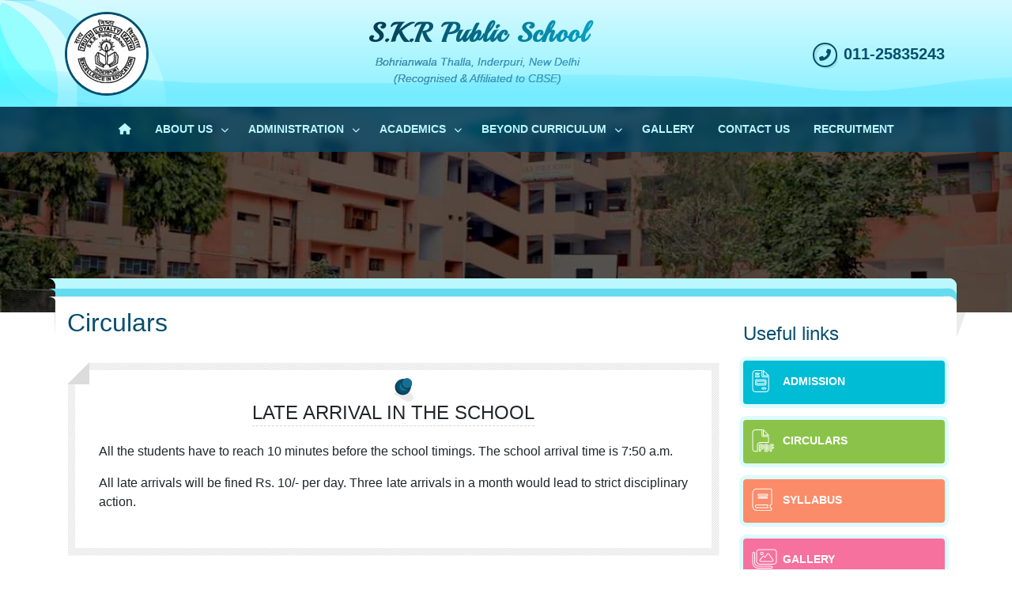

--- FILE ---
content_type: text/html; charset=UTF-8
request_url: https://skrpublicschool.org/circulars
body_size: 6967
content:

<!doctype html>
<html lang="en">
  <head>
    <!-- Required meta tags -->
    <meta charset="utf-8">
    <meta name="viewport" content="width=device-width, initial-scale=1, shrink-to-fit=no">

    <link rel="stylesheet" href="https://cdn.jsdelivr.net/npm/bootstrap@4.5.3/dist/css/bootstrap.min.css" integrity="sha384-TX8t27EcRE3e/ihU7zmQxVncDAy5uIKz4rEkgIXeMed4M0jlfIDPvg6uqKI2xXr2" crossorigin="anonymous">
              <link href="/resource/css/innercss.css?v=0.55" rel="stylesheet" type="text/css" />
            <title>Circulars</title>
      
    <link rel="icon" type="text/png" href="/favicon.png">
    <meta name="Description" content="Circulars">
        <meta name="Keywords" content="Circulars">
      
  </head>
  <body>

    <header>
      <svg class="header-corner" preserveAspectRatio="none" xmlns="http://www.w3.org/2000/svg" viewBox="0 0 220 220"
 xmlns:xlink="http://www.w3.org/1999/xlink">
 <defs>
  <style type="text/css">

    .fil4 {fill:#d0fffe;fill-opacity:0.501961}
    .fil2 {fill:#60dfff;fill-opacity:0.749020}
    .fil3 {fill:white;fill-opacity:0.749020}
   /* .fil1 {fill:#00C2DC;fill-opacity:0.811765}*/
	.fil6 {fill:#41FFFF;fill-opacity:0.811765}

  </style>
 </defs>
 <g id="Layer_x0020_1">
  <!--<path class="fil1" d="M12 0l171 0c-42,85 2,86 -10,122 -22,60 -93,50 -121,22 -12,-12 -31,-16 -52,-13l0 -108 12 -23z"/>-->
  <path class="fil2" d="M44 0c60,12 109,61 117,125l9 66 0 0c-80,10 -154,-47 -164,-127l-6 -50 0 -14 44 0z"/>
  <path class="fil3" d="M0 0c56,2 102,48 102,105l0 48 0 0c-49,0 -90,-34 -102,-79l0 -74z"/>
  <path class="fil6" d="M3 3l0 0c63,28 91,102 63,165l-23 52 0 0c-17,-8 -31,-19 -43,-32l0 -179 3 -6z"/>
  <path class="fil4" d="M0 31c14,61 69,107 134,107l86 0 0 0c0,-75 -62,-137 -137,-137l-83 0 0 30z"/>
 </g>
</svg>

        <svg class="wave" preserveAspectRatio="none" viewBox="0 0 1500 107" version="1.1" xmlns="http://www.w3.org/2000/svg" xmlns:xlink="http://www.w3.org/1999/xlink">
		<style type="text/css">

                .fil0 {fill:url(#id0)}

              </style>
        <linearGradient id="id0" gradientUnits="userSpaceOnUse" x1="750" y1="94.1598" x2="750" y2="12.8409">
               <stop offset="0" style="stop-opacity:1; stop-color:#8ef1ff"/>
               <stop offset="1" style="stop-opacity:0; stop-color:#2BDBFF"/>
              </linearGradient>
		 <path class="fil0" d="M0 321c358,0 717,182 1075,182 318,0 635,-86 953,-86 190,0 380,59 571,49 261,-14 522,-99 784,-99 299,0 598,200 897,200 240,0 480,-200 720,-200l0 312 -5000 0 0 -358z"/>
        </svg>
        <div class="container header-top">
        <div class="row justify-content-between align-items-center m-0">
        	<a class="navbar-brand" href="/"><img src="/resource/images/logo.jpg" alt=""/></a>
          <div class="col p-0 col-lg-8 d-flex flex-column flex-md-row justify-content-md-between align-items-md-center">
              	<div class="school-name"><b>S.K.R Public School</b><span>Bohrianwala Thalla, Inderpuri, New Delhi</span><span>(Recognised & Affiliated to CBSE)</span></div>
            <a href="tel:011-25835243" class="phone-email"><i class="fas fa-phone-alt" aria-hidden="true"></i>011-25835243</a>
            </div>
        </div>
        </div>
        <div class="menuwrap sticky">
          	<div class="container">
			<a href="#" class="navbar-toggle"></a>
                <ul class="ro-menu row justify-content-center">
                  <li><a href="/"><span class="text"><i class="fas fa-home"></i></span></a></li>
                    <li id="about"><a href="#about"><span class="text">About Us</span></a>
                        <ul>
                             <li><a href="/about-us/overview">Overview</a></li>
                            <li><a href="/about-us/recognition">Recognition and Affiliation</a></li>
                            <li><a href="/about-us/messages">Management Messages</a></li>
                            <li><a href="/about-us/vision">Vision and Aim</a></li>
                            <li><a href="/about-us/cbse-details">CBSE details</a></li>
                            <li><a href="/about-us/mandatory-public-disclosure">Mandatory Public Disclosure</a></li>
                            <li><a href="/about-us/affidavit">Self Affidavit</a></li>
                        </ul>
                    </li>
                    <li id="administration">

                        <a href="#administration"><span class="text">Administration</span></a>
                        <ul>
                            <li><a href="/administration/management-members">Management Members</a></li>
                            <li><a href="/administration/pta-members">PTA Members</a></li>
                            <li><a href="/administration/staff">Staff Members</a></li>
                            <li><a href="/administration/enrolment">Enrolment</a></li>
                            <li><a href="/administration/workshop">Workshop</a></li>

                            <li id="admission"><a href="#admission">Admission</a>
                                <ul>
                                	<li><a href="/administration/fee-structure">Fee Structure</a></li>
                                    <li><a href="/administration/admission-process">Admission Process</a></li>

                                    <li><a href="/administration/admission-form">Form</a></li>
                                    <li><a href="/administration/school-leaving-certificate">SLC (School Leaving Certificate)</a></li>
                                </ul>
                            </li>
                            <li><a href="/administration/facilities"><span class="text">Facilities</span></a>

                            </li>
                        </ul>
                    </li>
                    <li id="academics"><a href="#academics"><span class="text">Academics</span></a>
                        <ul>
                            <li><a href="/academics/curriculum">School Curriculum</a></li>
                            <li><a href="/academics/examination">Examination amd Promotion</a></li>

                            <li><a href="/academics/rank-holders">Rank Holders</a></li>
                            <li><a href="/academics/board-result">Board Result of Class X and XII</a></li>
                            <li><a href="/academics/book-list">Book List</a></li>
                             <li><a href="/resource/docs/Annual_Pedagogical_Plan_(2023-24)-COE-DELHI.pdf" target="_blank">Annual Pedagogical Plan (2024-25)</a></li>
                             <li><a href="/resource/docs/itpolicy.pdf" target="_blank">IT POLICY</a></li>
                             
                        </ul>
                    </li>

                    <li id="beyond"><a href="#beyond"><span class="text">Beyond Curriculum</span></a>
                        <ul>
                            <li><a href="/beyond-curriculum/club-zone">Club Zone</a></li>
                            <li><a href="/beyond-curriculum/co-curricular-activities">Co-curricular Activities</a></li>
                            <li><a href="/beyond-curriculum/school-planner"> School Planner</a></li>

                            <li><a href="/beyond-curriculum/holidays">List of Holidays</a></li>
                             <li><a href="/beyond-curriculum/sports">Sports</a></li>
                        </ul>
                    </li>
                    <li class="d-lg-none d-xl-block" ><a href="/gallery"><span class="text">Gallery</span></a></li>
                    <li><a href="/contact-us"><span class="text">Contact Us</span></a></li>
                    <li><a href="/recruitment"><span class="text">Recruitment</span></a></li>
                </ul>
                </div>
		</div>

    </header>
                  <div class="header-img">
         	    <img src="/resource/images/building-bg.jpg" class="cover-size" alt=""/>



              </div>
              <div class="inner-page">
              <div class="title-wrap">
                      <div class="container p-0">
                                                    <h2 class="title-main">Circulars</h2>
                      </div>
                  </div>
              <div class="container">
                          <div class="row">
              <div class="col-lg-9">
                  <section class="circular">
	<div class="item">
		<h4 class="title">LATE ARRIVAL IN THE SCHOOL</h4>
	    <div class="item-body">
	    	<p>All the students have to reach 10  minutes before the school timings. The school arrival time is 7:50 a.m.</p>
	<p>All late  arrivals will be fined Rs. 10/- per day. Three late arrivals in a month would  lead to strict disciplinary action.</p>
	    </div>
	</div>

	<div class="item">
		<h4 class="title">VISITING  TIME FOR PARENTS</h4>
	    <div class="item-body">
	    	<ol class="olist" type="a">
	  <li>Parents and guardians are not allowed  to walk into class during school hours. Those who wish to find out the progress  of the child can meet the teachers concerned by taking appointment through  diary or between 2:00 p.m. to 2:15 p.m.</li>
	  <li>In case of any urgency the parents  can meet the Principal by prior appointment.</li>
	  <li>The teachers can also call the  parents as and when required.</li>
	</ol>
	    </div>
	</div>

	<div class="item">
		<h4 class="title">PARENT  TEACHER MEETING</h4>
	    <div class="item-body table-responsive">
	   	  <p>Parent Teacher Meeting is conducted to  have a close interaction between the parents and the teachers. The parents can  discuss the performance of their ward with the teachers. So, it is essential  for them to attend the PARENT TEACHER MEETING.</p>
	   	  <p><b> PARENT TEACHER MEETING WILL BE HELD ON THE FOLLOWING DAYS FOR CLASSES I TO XII</b></p>

	  <table border="0" cellspacing="0" cellpadding="0" class="table table-bordered">
	    <tr>
	      <td nowrap>19th    April 2025</td>
	      <td nowrap>Saturday</td>
	      <td nowrap></td>
	    </tr>
	    <tr>
	      <td nowrap>17th    May 2025</td>
	      <td nowrap>Saturday</td>
	      <td nowrap>Result of Ist Periodic Test</td>
	    </tr>
	    <tr>
	      <td nowrap>19th July 2025</td>
	      <td nowrap>Saturday</td>
	      <td nowrap></td>
	    </tr>
	    <tr>
	      <td nowrap>14th August 2025</td>
	      <td nowrap> Saturday</td>
	      <td nowrap>Result of II Periodic Test</td>
	    </tr>
	    <tr>
	      <td nowrap>6th Septmber 2025</td>
	      <td nowrap> Saturday</td>
	      <td nowrap></td>
	    </tr>
	    <tr>
	      <td nowrap>18th October 205</td>
	      <td nowrap> Saturday</td>
	      <td nowrap>Result of Half Yearly Exam</td>
	    </tr>
	    <tr>
	      <td nowrap>15th November 2025</td>
	      <td nowrap>Saturday</td>
	      <td nowrap></td>
	    </tr>
	    <tr>
	      <td nowrap>6th December 2025</td>
	      <td nowrap> Saturday</td>
	      <td nowrap></td>
	    </tr>
	    <tr>
	      <td nowrap>17th January 2026</td>
	      <td nowrap> Saturday</td>
	      <td nowrap>Result of IIIrd Periodic Test</td>
	    </tr>
	    <tr>
	      <td nowrap>14th February 2026</td>
	      <td nowrap> Saturday</td>
	      <td nowrap></td>
	    </tr>
	  </table>
	  <p> <centre><b>Timings:-  8:30 a.m. to 10:30 a.m.</b></centre></p>
	    </div>
	</div>
<!--<div class="item">
	<h4 class="title">Periodic Tests</h4>
    <div class="item-body">
      <div class="table-responsive mb-4">
      	<table border="0" cellspacing="0" cellpadding="0" class="table table-bordered table-sm">
          <tbody class="thead-light">
            <tr>
      	    <td width="927" colspan="12" rowspan="2" align="center"><h4>Periodic    - I July (2020 - 21)</h4></td>
   	      </tr>
      	  <tr> </tr>
      	  <tr>
      	    <th>Date/Day</th>
      	    <th>I</th>
      	    <th>II</th>
      	    <th>III</th>
      	    <th>IV</th>
      	    <th>V</th>
      	    <th>VI</th>
      	    <th>VII</th>
      	    <th>VIII</th>
      	    <th>IX</th>
      	    <th>X</th>
      	    <th>XII</th>
   	      </tr>
      	  <tr>
      	    <td>17.7.20(Friday)</td>
      	    <td>-</td>
      	    <td>-</td>
      	    <td>-</td>
      	    <td>-</td>
      	    <td>-</td>
      	    <td>English</td>
      	    <td>Hindi</td>
      	    <td>Social Studies</td>
      	    <td>IT</td>
      	    <td>Maths</td>
      	    <td>English</td>
   	      </tr>
      	  <tr>
      	    <td>20.7.20(Monday)</td>
      	    <td>-</td>
      	    <td>-</td>
      	    <td>English</td>
      	    <td>Science</td>
      	    <td>Maths</td>
      	    <td>Social studies</td>
      	    <td>Science</td>
      	    <td>Maths</td>
      	    <td>Science</td>
      	    <td>Hindi</td>
      	    <td>Acc/IT</td>
   	      </tr>
      	  <tr>
      	    <td>21.7.20(Tuesday)</td>
      	    <td>Maths</td>
      	    <td>Eng.</td>
      	    <td>social studies</td>
      	    <td>social studies</td>
      	    <td>Hindi</td>
      	    <td>Maths</td>
      	    <td>English</td>
      	    <td>Sanskrit</td>
      	    <td>Eng.</td>
      	    <td>IT</td>
      	    <td>M/H</td>
   	      </tr>
      	  <tr>
      	    <td>22.7.20(Wednesday)</td>
      	    <td>Hindi </td>
      	    <td>Maths</td>
      	    <td>Hindi</td>
      	    <td>Maths</td>
      	    <td>Eng.</td>
      	    <td>Science</td>
      	    <td>Maths</td>
      	    <td>Hindi</td>
      	    <td>Social studies</td>
      	    <td>Science</td>
      	    <td>Phy.Edu.</td>
   	      </tr>
      	  <tr>
      	    <td>23.7.20(Thursday)</td>
      	    <td>E.V.S</td>
      	    <td>Hindi</td>
      	    <td>Science</td>
      	    <td>Hindi</td>
      	    <td>Science</td>
      	    <td>Sansk</td>
      	    <td>Social studies</td>
      	    <td>Eng.</td>
      	    <td>Hindi</td>
      	    <td>Social studies</td>
      	    <td>B.st/IT</td>
   	      </tr>
      	  <tr>
      	    <td>24.7.20(Friday)</td>
      	    <td>Eng.</td>
      	    <td>E.V.S</td>
      	    <td>Maths</td>
      	    <td>Eng.</td>
      	    <td>Social studies</td>
      	    <td>Hindi</td>
      	    <td>Sansk</td>
      	    <td>Science</td>
      	    <td>Maths</td>
      	    <td>Eng.</td>
      	    <td>Eco </td>
   	      </tr>
          </tbody>
   	    </table>

      </div>
      <div class="table-responsive mb-4">
	<table border="0" cellspacing="0" cellpadding="0" class="table table-bordered table-sm">
          <tbody class="thead-light">
          <tr>
        <tr>
          <td width="927" colspan="12" rowspan="2" align="center"><h4>Periodic - II</h4></td>
        </tr>
        <tr> </tr>
        <tr>
          <th>Date/Day</th>
          <th nowrap="nowrap">I</th>
          <th>II</th>
          <th>III</th>
          <th>IV</th>
          <th>V</th>
          <th>VI</th>
          <th>VII</th>
          <th>VIII</th>
          <th>IX</th>
          <th>X</th>
          <th>XI</th>
        </tr>
        <tr>
          <td>27.11.20 (    Friday )</td>
          <td>-</td>
          <td>-</td>
          <td>-</td>
          <td>-</td>
          <td>-</td>
          <td>Sansk</td>
          <td>Sansk</td>
          <td>Sansk</td>
          <td>Social Studies</td>
          <td>Maths</td>
          <td>M/H</td>
        </tr>
        <tr>
          <td>1.12.20    (Tuesday)</td>
          <td>Eng.</td>
          <td>Maths</td>
          <td>Maths</td>
          <td>Hindi</td>
          <td>Sci</td>
          <td>Social Studies</td>
          <td>Maths</td>
          <td>Science</td>
          <td>maths</td>
          <td>Sci</td>
          <td>B.st</td>
        </tr>
        <tr>
          <td>2.12.20    (Wednesday)</td>
          <td>Hindi</td>
          <td>E.V.S</td>
          <td>Scence</td>
          <td>S.st</td>
          <td>Hindi</td>
          <td>Eng</td>
          <td>Social Studies</td>
          <td>Eng.</td>
          <td>Hindi</td>
          <td>Eng</td>
          <td>Eng</td>
        </tr>
        <tr>
          <td>3.12.20    (Thursday)</td>
          <td>E.V.S</td>
          <td>Hindi</td>
          <td>Hindi </td>
          <td>Science</td>
          <td>Maths</td>
          <td>Hindi</td>
          <td>Eng</td>
          <td>Hindi</td>
          <td>IT</td>
          <td>&nbsp;</td>
          <td>Eco</td>
        </tr>
        <tr>
          <td>4.12.20  (Friday)</td>
          <td>Maths</td>
          <td>Eng</td>
          <td>social studies</td>
          <td>Eng</td>
          <td>social studies</td>
          <td>Maths</td>
          <td>Science</td>
          <td>Maths</td>
          <td>Eng</td>
          <td>Hindi</td>
          <td>Acc</td>
        </tr>
        <tr>
          <td>5.12.20    (Saturday)</td>
          <td>-</td>
          <td>-</td>
          <td>Eng</td>
          <td>Maths</td>
          <td>Eng</td>
          <td>Scence</td>
          <td>Hindi</td>
          <td>Social Studies</td>
          <td>Science</td>
          <td>IT</td>
          <td>Phy.Ed.</td>
        </tr>
        <tr>
          <td colspan="8"><b><i>During Periodic Exam    the timings for the students will be 7:50 AM to 2:00 PM (except saturday)</i></b></td>
          <td></td>
          <td></td>
          <td></td>
          <td></td>
        </tr>
        </tr>
      </table>

      </div>
      <div class="table-responsive">
      	<table border="0" cellspacing="0" cellpadding="0" class="table table-bordered table-sm">
          <tbody class="thead-light">
      	  <tr>
      	    <td colspan="13" width="999">Date Sheet for SA - I     (Sep.2020)</td>
   	      </tr>
      	  <tr>
      	    <td>Date/Day</td>
      	    <td>Class I</td>
      	    <td>II</td>
      	    <td>III</td>
      	    <td>IV</td>
      	    <td>V</td>
      	    <td>VI</td>
      	    <td>VII</td>
      	    <td>VIII</td>
      	    <td>IX</td>
      	    <td>X</td>
      	    <td>XI</td>
      	    <td>XII</td>
   	      </tr>
      	  <tr>
      	    <td>18.9.20    (Friday)</td>
      	    <td>Comp.</td>
      	    <td>Comp.</td>
      	    <td>Comp.</td>
      	    <td>Comp.</td>
      	    <td>Comp.</td>
      	    <td>Social Studies</td>
      	    <td>Sansk.</td>
      	    <td>Maths</td>
      	    <td>Science</td>
      	    <td>Hindi</td>
      	    <td>Eng.</td>
      	    <td>Eco</td>
   	      </tr>
      	  <tr>
      	    <td>19.9.20    (Saturday)</td>
      	    <td>-</td>
      	    <td>-</td>
      	    <td>-</td>
      	    <td>-</td>
      	    <td>-</td>
      	    <td>-</td>
      	    <td>-</td>
      	    <td>-</td>
      	    <td>-</td>
      	    <td>-</td>
      	    <td>-</td>
      	    <td>-</td>
   	      </tr>
      	  <tr>
      	    <td>20.9.20    (Sunday)</td>
      	    <td>-</td>
      	    <td>-</td>
      	    <td>-</td>
      	    <td>-</td>
      	    <td>-</td>
      	    <td>-</td>
      	    <td>-</td>
      	    <td>-</td>
      	    <td>-</td>
      	    <td>-</td>
      	    <td>-</td>
      	    <td>-</td>
   	      </tr>
      	  <tr>
      	    <td>21.9.20    (Monday)</td>
      	    <td>Maths</td>
      	    <td>Eng.</td>
      	    <td>-</td>
      	    <td>-</td>
      	    <td>-</td>
      	    <td>Maths</td>
      	    <td>Eng.</td>
      	    <td>Hindi</td>
      	    <td>I.T</td>
      	    <td>Eng.</td>
      	    <td>M/H</td>
      	    <td>B.St</td>
   	      </tr>
      	  <tr>
      	    <td>22.9.20    (Tuesday)</td>
      	    <td>-</td>
      	    <td>-</td>
      	    <td>Eng.</td>
      	    <td>Maths</td>
      	    <td>Science</td>
      	    <td>-</td>
      	    <td>-</td>
      	    <td>-</td>
      	    <td>-</td>
      	    <td>-</td>
      	    <td>-</td>
      	    <td>-</td>
   	      </tr>
      	  <tr>
      	    <td>23.9.20    (Wednesday)</td>
      	    <td>Hindi</td>
      	    <td>E.V.S</td>
      	    <td>-</td>
      	    <td>-</td>
      	    <td>-</td>
      	    <td>Science</td>
      	    <td>Maths</td>
      	    <td>Social Studies</td>
      	    <td>Maths</td>
      	    <td>Science</td>
      	    <td>Eco</td>
      	    <td>A/C</td>
   	      </tr>
      	  <tr>
      	    <td>24.9.20    (Thursday)</td>
      	    <td>-</td>
      	    <td>-</td>
      	    <td>social studies</td>
      	    <td>Hindi</td>
      	    <td>Eng.</td>
      	    <td>-</td>
      	    <td>-</td>
      	    <td>-</td>
      	    <td>-</td>
      	    <td>-</td>
      	    <td>-</td>
      	    <td>-</td>
   	      </tr>
      	  <tr>
      	    <td>25.9.20    (Friday)</td>
      	    <td>G.k/l.s.</td>
      	    <td>G.k./l.s.</td>
      	    <td>-</td>
      	    <td>-</td>
      	    <td>-</td>
      	    <td>Eng.</td>
      	    <td>Hindi</td>
      	    <td>Sansk.</td>
      	    <td>Eng.</td>
      	    <td>Social Studies</td>
      	    <td>Acc.</td>
      	    <td>Eng.</td>
   	      </tr>
      	  <tr>
      	    <td>26.9.20    (Saturday)</td>
      	    <td>-</td>
      	    <td>&nbsp;</td>
      	    <td>Science</td>
      	    <td>ENG.</td>
      	    <td>Hindi</td>
      	    <td>Comp.</td>
      	    <td>G.k/L.S</td>
      	    <td>Comp.</td>
      	    <td>-</td>
      	    <td>-</td>
      	    <td>-</td>
      	    <td>-</td>
   	      </tr>
      	  <tr>
      	    <td>27.9.20 </td>
      	    <td colspan="12">SUNDAY</td>
   	      </tr>
      	  <tr>
      	    <td>28.9.20    (Monday)</td>
      	    <td>-</td>
      	    <td>-</td>
      	    <td>Hindi</td>
      	    <td>Science</td>
      	    <td>social studies</td>
      	    <td>Sansk.</td>
      	    <td>Social Studies</td>
      	    <td>Science</td>
      	    <td>Hindi</td>
      	    <td>Maths</td>
      	    <td>B.st</td>
      	    <td>M/H</td>
   	      </tr>
      	  <tr>
      	    <td>29.9.20    (Tuesday)</td>
      	    <td>E.V.s</td>
      	    <td>Hindi</td>
      	    <td>G.k/l.s</td>
      	    <td>G.k/l.s</td>
      	    <td>G.k/l.s</td>
      	    <td>-</td>
      	    <td>-</td>
      	    <td>-</td>
      	    <td>-</td>
      	    <td>-</td>
      	    <td>-</td>
      	    <td>-</td>
   	      </tr>
      	  <tr>
      	    <td>30.9.20    (Wednesday)</td>
      	    <td>-</td>
      	    <td>-</td>
      	    <td>-</td>
      	    <td>-</td>
      	    <td>-</td>
      	    <td>Hindi</td>
      	    <td>Science</td>
      	    <td>Eng.</td>
      	    <td>Social Studies</td>
      	    <td>I.T</td>
      	    <td>Phy.Ed.</td>
      	    <td>Phy.Ed</td>
   	      </tr>
      	  <tr>
      	    <td>1.10.20    (Thursday)</td>
      	    <td>Eng.</td>
      	    <td>Maths</td>
      	    <td>Maths</td>
      	    <td>Social Studies</td>
      	    <td>Maths</td>
      	    <td>G.k/l.s</td>
      	    <td>Comp.</td>
      	    <td>G.k/l.s</td>
      	    <td>Comp.</td>
      	    <td>Comp.</td>
      	    <td>Comp.</td>
      	    <td>Comp.</td>
   	      </tr>
      	  <tr>
      	    <td colspan="13"><i><b>During Examination    Timing for the students will be 7:50 AM to 11:30 AM </b></i></td>
   	      </tr>
      	  <tr>
      	    <td colspan="13"><i><b>Result of SA I will    be declared on 12 .10 20 timings - 8:30 AM to 10:30AM</b></i></td>
   	      </tr>
          </tbody>
   	    </table>

      </div>
    </div>
</div>



<div class="item">
	<h4 class="title">The Periodic Exams are as per  the following datesheet :</h4>
    <div class="item-body table-responsive">
    	<table border="0" cellspacing="0" cellpadding="0" class="table table-bordered table-sm">
        <tbody class="thead-light">
    <tr>
      <td colspan="12"><b>
        Datesheet for Periodic II for session  2019-2020</b></td>
    </tr>
    <tr>
      <th nowrap="nowrap">Date</th>
      <th nowrap="nowrap">Day</th>
      <th nowrap="nowrap">Class I</th>
      <th nowrap="nowrap">Class II</th>
      <th nowrap="nowrap">Class III</th>
      <th nowrap="nowrap">Class IV</th>
      <th nowrap="nowrap">Class V</th>
      <th nowrap="nowrap">Class VI</th>
      <th nowrap="nowrap">Class VII</th>
      <th nowrap="nowrap">Class VIII</th>
      <th nowrap="nowrap">Class IX</th>
      <th nowrap="nowrap">Class XI</th>
    </tr>
    <tr>
      <td>09.12.19</td>
      <td>Mon</td>
      <td>-</td>
      <td>-</td>
      <td>English</td>
      <td>Hindi</td>
      <td>Maths</td>
      <td>Hindi</td>
      <td>English</td>
      <td>Hindi</td>
      <td>S.Studies</td>
      <td>Accounts/I.T.</td>
    </tr>
    <tr>
      <td>10.12.19</td>
      <td>Tue</td>
      <td>Hindi</td>
      <td>English</td>
      <td>Science</td>
      <td>English</td>
      <td>S.St</td>
      <td>Science</td>
      <td>Maths</td>
      <td>S.Studies</td>
      <td>Maths</td>
      <td>Maths/Hindi</td>
    </tr>
    <tr>
      <td>11.12.19</td>
      <td>Wed</td>
      <td>Maths</td>
      <td>EVS</td>
      <td>S.St</td>
      <td>Maths</td>
      <td>Hindi</td>
      <td>English</td>
      <td>Hindi</td>
      <td>Sanskrit</td>
      <td>English</td>
      <td>English</td>
    </tr>
    <tr>
      <td>12.12.19</td>
      <td>Thu</td>
      <td>English</td>
      <td>Maths</td>
      <td>Maths</td>
      <td>S.St</td>
      <td>Science</td>
      <td>S.Studies</td>
      <td>Science</td>
      <td>Science</td>
      <td>Hindi</td>
      <td>B.St/I.T.</td>
    </tr>
    <tr>
      <td>13.12.19</td>
      <td>Fri</td>
      <td>EVS</td>
      <td>Hindi</td>
      <td>Hindi</td>
      <td>Science</td>
      <td>English</td>
      <td>Maths</td>
      <td>S.Studies</td>
      <td>Maths</td>
      <td>Science</td>
      <td>Economics</td>
    </tr>
    <tr>
      <td>14.12.19</td>
      <td>Sat</td>
      <td>-</td>
      <td>-</td>
      <td>-</td>
      <td>-</td>
      <td>-</td>
      <td>Sanskrit</td>
      <td>Sanskrit</td>
      <td>English</td>
      <td>I.T. </td>
      <td>Phy. Education</td>
    </tr>
    </tbody>
  </table>
    </div>
    <ul class="list">
  <li>During Examination, the Exam timings will be from 8:00  am to 11:00 am for Class I to IX and Class XI.</li>
  <li>Result of Periodic II will be declared on 31.12.19  between 8:00 am to 10:00 am.</li>
</ul>
<p class="text-right"><b>PRINCIPAL</b></p>
</div>-->


</section>
              </div>
<div class="col-lg-3">
              <div class="sidebar position-sticky" style="top:50px;">

    
     
    
    
    <div class="h4">Useful links</div>
     <div class="large-nav pb-0">
        	<div class="row text-center">
        		<div class="col"><a href="/administration/admission-process" class="btn"><i class="fas fa-file-invoice"></i>Admission<small>Last Update</small><big>1-Feb-25</big></a></div>
                <div class="col"><a href="/circulars" class="btn"><i class="fas fa-file-pdf"></i>Circulars<small>Last Update</small><big>1-Apr-25</big></a></div>
                <div class="col"><a href="/assignments" class="btn"><i class="fas fa-book"></i>Syllabus<small>Last Update</small><big>1-Apr-25</big></a></div>
                <div class="col"><a href="/gallery" class="btn" style="background-image:url(/albums/Independence Day 2022/thumbs/IMG_20220813_085435.jpg)"><i class="fas fa-images"></i>Gallery<small>Last Update</small><big>19-Jul-25</big></a></div>
        	</div>
         </div> 	</div>
</div>

</div>
</div>
  

      <footer>
        <div class="container">
                	<div class="row">
                    	<div class="col-lg-5">
                        	<div class="school-name"><b>S.K.R Public School</b><span>Bohrianwala Thalla, Inderpuri, New Delhi</span><span>(Recognised &amp; Affiliated to CBSE)</span></div>
                        </div>
                        <div class="col-sm-auto">
                        <h4 class="mt-3">Contact</h4>
                        <a href="tel:011-25835243" class="phone-email"><i class="fas fa-phone-alt"></i>011-25835243</a>
                        </div>
                        <div class="col-sm-auto">
                        <h4 class="mt-3">Email</h4>
                        <a href="mailto:skr_public60@yahoo.co.in" class="phone-email email"><i class="fas fa-envelope"></i>skr_public60@yahoo.co.in</a>
                        </div>
                        </div>
                        <div class="row">
                        <div class="col-sm-6 col-lg-3">
                        	<ul class="footer-menu">
                                <li><a href=""><span class="text">About Us</span></a>
                                    <ul>
                                         <li><a href="/aboutus/overview">Overview</a></li>
                                        <li><a href="/aboutus/recognition">Recognition and Affiliation</a></li>
                                        <li><a href="/aboutus/messages">Management Messages</a></li>
                                        <li><a href="/aboutus/vision">Vision and Aim</a></li>
                                        <li><a href="/aboutus/cbse-details">CBSE details</a></li>
                                        <li><a href="/aboutus/affidavit">Self Affidavit</a></li>
                                    </ul>
                                </li>

                            </ul>
                        </div>
                        <div class="col-sm-6 col-lg-3">
                        	<ul class="footer-menu">
                                <li>
                                    <a href="#Home"><span class="text">Administration</span></a>
                                    <ul>
                                        <li><a href="/administration/management-members">Management Members</a></li>
                                        <li><a href="/administration/pta-members">PTA Members</a></li>
                                        <li><a href="/administration/staff">Staff Members</a></li>
                                        <li><a href="/administration/enrolment">Enrolment</a></li>
                                        <li><a href="/administration/workshop">Workshop</a></li>
                                        <li><a href="/administration/admission-process">Admission</a></li>
                                        <li><a href="/administration/facilities"><span class="text">Facilities</span></a>

                                        </li>
                                    </ul>
                                </li>

                            </ul>
                        </div>
                        <div class="col-sm-6 col-lg-3">
                        	<ul class="footer-menu">

                                <li><a href=""><span class="text">Academics</span></a>
                                    <ul>
                                        <li><a href="/academics/curriculum">School Curriculum</a></li>
                                        <li><a href="/academics/examination">Examination amd Promotion</a></li>

                                        <li><a href="/academics/rank-holders">Rank Holders</a></li>
                                    </ul>
                                </li>
                            </ul>
                        </div>
                    	<div class="col-sm-6 col-lg-3">
                        	<ul class="footer-menu">
                                <li><a href=""><span class="text">Beyond Curriculum</span></a>
                                    <ul>
                                        <li><a href="/beyond-curriculum/club-zone">Club Zone</a></li>
                                        <li><a href="/beyond-curriculum/co-curricular-activities">Co-curricular Activities</a></li>
                                        <li><a href="/beyond-curriculum/school-planner"> School Planner</a></li>

                                        <li><a href="/beyond-curriculum/holidays">List of Holidays</a></li>
                                         <li><a href="/beyond-curriculum/sports">Sports</a></li>
                                    </ul>
                                </li>
                            </ul>
                        </div>
                    </div>


                </div>
                <div class="footer-bottom">
                	<div class="container text-center">
                    	<div class="row justify-content-between">
                        	<div class="col-md-auto">
                            	<small>Copyright © 2026, SKR Public School</small>
                            </div>
                            <div class="col-md-auto">
                            	<small><a href="http://www.compoint.in" target="_blank">Designed by Comp-Point</a></small>
                            </div>
                        </div>
                    </div>
                </div>





    </footer>
    
                       <script src="/resource/js/innerjs.js" crossorigin="anonymous"></script>
           
                    <script src="https://stackpath.bootstrapcdn.com/bootstrap/4.4.1/js/bootstrap.min.js" integrity="sha384-wfSDF2E50Y2D1uUdj0O3uMBJnjuUD4Ih7YwaYd1iqfktj0Uod8GCExl3Og8ifwB6" crossorigin="anonymous"></script>
          <script src="https://kit.fontawesome.com/2c48b4186e.js" crossorigin="anonymous"></script>
          <script>
           $(document).ready(function() {
    var stickyTop = $('.sticky').offset().top;

    $(window).scroll(function() {
      var windowTop = $(window).scrollTop();
      if (stickyTop < windowTop && $("body").height() + $("body").offset().top - $(".sticky").height() > windowTop) {
        $('.sticky').addClass('sticktotop');
  	   $('header').addClass('fixstickymargin');
      } else {
        $('.sticky').removeClass('sticktotop');
  	  $('header').removeClass('fixstickymargin');
      }
    });
  });
          </script>



                    <script type="text/javascript">
  		  	WebFontConfig = {
  				google: { families: [ 'Playball:400,700','Arya' ] }
  		  	};
  		  	(function() {
  				var wf = document.createElement('script');
  				wf.src = 'https://ajax.googleapis.com/ajax/libs/webfont/1/webfont.js';
  				wf.type = 'text/javascript';
  				wf.async = 'true';
  				var s = document.getElementsByTagName('script')[0];
  				s.parentNode.insertBefore(wf, s);
  		  	})();
    		</script>
           


  		  
                    </body>
</html>


--- FILE ---
content_type: text/css
request_url: https://skrpublicschool.org/resource/css/innercss.css?v=0.55
body_size: 9366
content:
.owl-carousel,.owl-carousel .owl-item{-webkit-tap-highlight-color:transparent;position:relative}.owl-carousel{display:none;width:100%;z-index:1}.owl-carousel .owl-stage{position:relative;touch-action:manipulation;-moz-backface-visibility:hidden}.owl-carousel .owl-stage:after{content:".";display:block;clear:both;visibility:hidden;line-height:0;height:0}.owl-carousel .owl-stage-outer{position:relative;overflow:hidden;-webkit-transform:translateZ(0)}.owl-carousel .owl-item,.owl-carousel .owl-wrapper{-webkit-backface-visibility:hidden;-moz-backface-visibility:hidden;-ms-backface-visibility:hidden;-webkit-transform:translateZ(0);-moz-transform:translateZ(0);-ms-transform:translateZ(0)}.owl-carousel .owl-item{min-height:1px;float:left;-webkit-backface-visibility:hidden;-webkit-touch-callout:none}.owl-carousel .owl-item img{display:block;width:100%}.owl-carousel .owl-dots.disabled,.owl-carousel .owl-nav.disabled{display:none}.no-js .owl-carousel,.owl-carousel.owl-loaded{display:block}.owl-carousel .owl-dot,.owl-carousel .owl-nav .owl-next,.owl-carousel .owl-nav .owl-prev{cursor:pointer;-webkit-user-select:none;-moz-user-select:none;-ms-user-select:none;user-select:none}.owl-carousel .owl-nav button.owl-next,.owl-carousel .owl-nav button.owl-prev,.owl-carousel button.owl-dot{background:0 0;color:inherit;border:none;padding:0!important;font:inherit}.owl-carousel.owl-loading{opacity:0;display:block}.owl-carousel.owl-hidden{opacity:0}.owl-carousel.owl-refresh .owl-item{visibility:hidden}.owl-carousel.owl-drag .owl-item{touch-action:pan-y;-webkit-user-select:none;-moz-user-select:none;-ms-user-select:none;user-select:none}.owl-carousel.owl-grab{cursor:move;cursor:-webkit-grab;cursor:grab}.owl-carousel.owl-rtl{direction:rtl}.owl-carousel.owl-rtl .owl-item{float:right}.owl-carousel .animated{-webkit-animation-duration:1s;animation-duration:1s;-webkit-animation-fill-mode:both;animation-fill-mode:both}.owl-carousel .owl-animated-in{z-index:0}.owl-carousel .owl-animated-out{z-index:1}.owl-carousel .fadeOut{-webkit-animation-name:fadeOut;animation-name:fadeOut}@-webkit-keyframes fadeOut{0%{opacity:1}to{opacity:0}}@keyframes fadeOut{0%{opacity:1}to{opacity:0}}.owl-height{transition:height .5s ease-in-out}.owl-carousel .owl-item .owl-lazy{opacity:0;transition:opacity .4s ease}.owl-carousel .owl-item .owl-lazy:not([src]),.owl-carousel .owl-item .owl-lazy[src^=""]{max-height:0}.owl-carousel .owl-item img.owl-lazy{transform-style:preserve-3d}.owl-carousel .owl-video-wrapper{position:relative;height:100%;background:#000}.owl-carousel .owl-video-play-icon{position:absolute;height:80px;width:80px;left:50%;top:50%;margin-left:-40px;margin-top:-40px;background:url(owl.video.play.png) no-repeat;cursor:pointer;z-index:1;-webkit-backface-visibility:hidden;transition:transform .1s ease}.owl-carousel .owl-video-play-icon:hover{transform:scale(1.3)}.owl-carousel .owl-video-playing .owl-video-play-icon,.owl-carousel .owl-video-playing .owl-video-tn{display:none}.owl-carousel .owl-video-tn{opacity:0;height:100%;background-position:50%;background-repeat:no-repeat;background-size:contain;transition:opacity .4s ease}.owl-carousel .owl-video-frame{position:relative;z-index:1;height:100%;width:100%}.mfp-bg{overflow:hidden;background:#0b0b0b;opacity:.8}.mfp-bg,.mfp-wrap{top:0;left:0;width:100%;height:100%;z-index:9999999;position:fixed}.mfp-wrap{outline:none!important;-webkit-backface-visibility:hidden}.mfp-container{text-align:center;position:absolute;width:100%;height:100%;left:0;top:0;padding:0 8px;box-sizing:border-box}.mfp-container:before{content:"";display:inline-block;height:100%;vertical-align:middle}.mfp-align-top .mfp-container:before{display:none}.mfp-content{position:relative;display:inline-block;vertical-align:middle;margin:0 auto;text-align:left;z-index:1045}.mfp-ajax-holder .mfp-content,.mfp-inline-holder .mfp-content{width:100%;cursor:auto}.mfp-ajax-cur{cursor:progress}.mfp-zoom-out-cur,.mfp-zoom-out-cur .mfp-image-holder .mfp-close{cursor:zoom-out}.mfp-zoom{cursor:pointer;cursor:zoom-in}.mfp-auto-cursor .mfp-content{cursor:auto}.mfp-arrow,.mfp-close,.mfp-counter,.mfp-preloader{-webkit-user-select:none;-moz-user-select:none;-ms-user-select:none;user-select:none}.mfp-loading.mfp-figure{display:none}.mfp-hide{display:none!important}.mfp-preloader{color:#ccc;position:absolute;top:50%;width:auto;text-align:center;margin-top:-.8em;left:8px;right:8px;z-index:1044}.mfp-preloader a{color:#ccc}.mfp-preloader a:hover{color:#fff}.mfp-s-error .mfp-content,.mfp-s-ready .mfp-preloader{display:none}button.mfp-arrow,button.mfp-close{overflow:visible;cursor:pointer;background:transparent;border:0;-webkit-appearance:none;display:block;outline:none;padding:0;z-index:1046;box-shadow:none;touch-action:manipulation}button::-moz-focus-inner{padding:0;border:0}.mfp-close{width:44px;height:44px;line-height:44px;position:absolute;right:0;top:0;text-decoration:none;text-align:center;opacity:.65;padding:0 0 18px 10px;color:#fff;font-style:normal;font-size:28px;font-family:Arial,Baskerville,monospace}.mfp-close:focus,.mfp-close:hover{opacity:1}.mfp-close:active{top:1px}.mfp-close-btn-in .mfp-close{color:#333}.mfp-iframe-holder .mfp-close,.mfp-image-holder .mfp-close{color:#fff;right:-6px;text-align:right;padding-right:6px;width:100%}.mfp-counter{position:absolute;top:0;right:0;color:#ccc;font-size:12px;line-height:18px;white-space:nowrap}.mfp-arrow{position:absolute;opacity:.65;top:50%;margin:-55px 0 0;padding:0;width:90px;height:110px;-webkit-tap-highlight-color:transparent}.mfp-arrow:active{margin-top:-54px}.mfp-arrow:focus,.mfp-arrow:hover{opacity:1}.mfp-arrow:after,.mfp-arrow:before{content:"";display:block;width:0;height:0;position:absolute;left:0;top:0;margin-top:35px;margin-left:35px;border:inset transparent}.mfp-arrow:after{border-top-width:13px;border-bottom-width:13px;top:8px}.mfp-arrow:before{border-top-width:21px;border-bottom-width:21px;opacity:.7}.mfp-arrow-left{left:0}.mfp-arrow-left:after{border-right:17px solid #fff;margin-left:31px}.mfp-arrow-left:before{margin-left:25px;border-right:27px solid #3f3f3f}.mfp-arrow-right{right:0}.mfp-arrow-right:after{border-left:17px solid #fff;margin-left:39px}.mfp-arrow-right:before{border-left:27px solid #3f3f3f}.mfp-iframe-holder{padding-top:40px;padding-bottom:40px}.mfp-iframe-holder .mfp-content{line-height:0;width:100%;max-width:900px}.mfp-iframe-holder .mfp-close{top:-40px}.mfp-iframe-scaler{width:100%;height:0;overflow:hidden;padding-top:56.25%}.mfp-iframe-scaler iframe{position:absolute;display:block;top:0;left:0;width:100%;height:100%;box-shadow:0 0 8px rgba(0,0,0,.6);background:#000}img.mfp-img{width:auto;max-width:100%;height:auto;display:block;box-sizing:border-box;padding:40px 0;margin:0 auto}.mfp-figure,img.mfp-img{line-height:0}.mfp-figure:after{content:"";position:absolute;left:0;top:40px;bottom:40px;display:block;right:0;width:auto;height:auto;z-index:-1;box-shadow:0 0 8px rgba(0,0,0,.6);background:#444}.mfp-figure small{color:#bdbdbd;display:block;font-size:12px;line-height:14px}.mfp-figure figure{margin:0}.mfp-bottom-bar{margin-top:-36px;position:absolute;top:100%;left:0;width:100%;cursor:auto}.mfp-title{text-align:left;line-height:18px;color:#f3f3f3;word-wrap:break-word;padding-right:36px}.mfp-image-holder .mfp-content{max-width:100%}.mfp-gallery .mfp-image-holder .mfp-figure{cursor:pointer}@media screen and (max-height:300px),screen and (max-width:800px) and (orientation:landscape){.mfp-img-mobile .mfp-image-holder{padding-left:0;padding-right:0}.mfp-img-mobile img.mfp-img{padding:0}.mfp-img-mobile .mfp-figure:after{top:0;bottom:0}.mfp-img-mobile .mfp-figure small{display:inline;margin-left:5px}.mfp-img-mobile .mfp-bottom-bar{background:rgba(0,0,0,.6);bottom:0;margin:0;top:auto;padding:3px 5px;position:fixed;box-sizing:border-box}.mfp-img-mobile .mfp-bottom-bar:empty{padding:0}.mfp-img-mobile .mfp-counter{right:5px;top:3px}.mfp-img-mobile .mfp-close{top:0;right:0;width:35px;height:35px;line-height:35px;background:rgba(0,0,0,.6);position:fixed;text-align:center;padding:0}}@media (max-width:900px){.mfp-arrow{transform:scale(.75)}.mfp-arrow-left{transform-origin:0}.mfp-arrow-right{transform-origin:100%}.mfp-container{padding-left:6px;padding-right:6px}}.expand:after,.expand:before,.expandmore:after,.expandmore:before,.navbar-toggle:after,.navbar-toggle:before,.ro-menu-mo ul div a,.ro-menu .submenu>a:before,.ro-menu>li>a .expand,.ro-menu>li>a:before,.ro-menu>li>a span.text,.ro-menu li ul a,.ro-menu li ul a:before{transition:all .4s cubic-bezier(.25,.46,.425,1);transition-timing-function:cubic-bezier(.25,.46,.425,1)}.menuwrap{position:relative;z-index:99}.ro-menu a{text-decoration:none}.ro-menu>li>a{color:#baf7ff;display:block;position:relative}.ro-menu>li h5{color:#ccc}.full-menu{max-width:100%;padding:10px 0!important}.full-menu .head{margin-bottom:10px;border-radius:0}.ro-menu li ul a{color:#575757;position:relative;padding:10px 10px 10px 25px;font-size:13px;display:block;min-width:197px}.ro-menu>li>ul>li:hover>a,.ro-menu ul>li:hover>a{color:#084e6d;background-color:#f3f3f3}.ro-menu li ul a:before{content:"";position:absolute;left:10px;width:7px;height:7px;border:1px solid #333;border-radius:100px;top:20px;box-shadow:2px 0 0 #ccc}.ro-menu li ul a:hover:before{border-color:#084e6d;box-shadow:0 0 0 #ccc}.ro-menu .submenu:hover>a:after,.ro-menu>li:hover>a{color:#fff}@media (min-width:993px){.ro-menu,.ro-menu ul{padding:0;display:flex!important}#Home,#Home2,#Home3{display:none}.ro-menu li{padding:0;list-style:none;display:inline-block}.ro-menu>li.submenu a span.text{padding-right:30px}.expand{position:absolute;right:10px;top:0;bottom:0;line-height:58px!important;font-size:10px}.expandmore{float:right;margin-right:10px;line-height:inherit}.ro-menu li ul{display:none!important;background-color:#fff;box-shadow:0 0 15px rgba(0,0,0,.5);position:absolute}.ro-menu ul ul{border-top:none}.ro-menu li ul a{border-bottom:1px solid #f5f5f5}.ro-menu ul li ul{left:100%}.ro-menu li ul.hover{display:block!important}.ro-menu>li>ul.hover{-webkit-animation:.2s ease;animation:.2s ease;-webkit-animation-name:mymove;animation-name:mymove;animation-fill-mode:forwards;-webkit-animation-fill-mode:forwards}@keyframes mymove{0%{opacity:0;margin-top:-10px}10%{opacity:0;margin-top:-10px}to{opacity:1;margin-top:0}}@-webkit-keyframes mymove{0%{opacity:0;margin-top:-10px}10%{opacity:0;margin-top:-10px}to{opacity:1;margin-top:0}}.ro-menu ul li ul.hover{-webkit-animation:.2s ease;animation:.2s ease;-webkit-animation-name:mymoveright;animation-name:mymoveright;animation-fill-mode:forwards;-webkit-animation-fill-mode:forwards}@keyframes mymoveright{0%{opacity:0;margin-left:-20px}10%{opacity:0;margin-left:-20px}to{opacity:1;margin-left:0}}@-webkit-keyframes mymoveright{0%{opacity:0;margin-left:-20px}10%{opacity:0;margin-left:-20px}to{opacity:1;margin-left:0}}.ro-menu>li>ul.hout{-webkit-animation:.5s ease;animation:.5s ease;-webkit-animation-name:mymovedown;animation-name:mymovedown}@keyframes mymovedown{0%{opacity:1;margin-top:0}90%{opacity:0;margin-top:-10px}to{opacity:0;margin-top:-10px}}@-webkit-keyframes mymovedown{0%{opacity:1;margin-top:0}90%{opacity:0;margin-top:-10px}to{opacity:0;margin-top:-10px}}.ro-menu ul li ul.hout{-webkit-animation:.5s ease;animation:.5s ease;-webkit-animation-name:mymoveleft;animation-name:mymoveleft;animation-fill-mode:forwards;-webkit-animation-fill-mode:forwards}@keyframes mymoveleft{0%{opacity:1;margin-left:0}90%{opacity:0;margin-left:-20px}to{opacity:0;margin-left:-20px}}@-webkit-keyframes mymoveleft{0%{opacity:1;margin-left:0}90%{opacity:0;margin-left:-20px}to{opacity:0;margin-left:-20px}}.ro-menu li>ul>li:first-child:before{content:"";position:absolute;width:15px;height:15px;left:50px;z-index:0;top:0;margin-top:-7px;background-color:#fff;transform:rotate(45deg) scale(0);-webkit-transform:(45deg) scale(0);transition:all .2s ease-in-out;-webkit-transition:all .2s ease-in-out}li.submenu:hover>ul>li:first-child:before{transform:rotate(45deg) scale(1);-webkit-transform:rotate(45deg) scale(1)}li.submenu ul li:first-child:hover:before{background-color:#f3f3f3}.ro-menu ul ul li:first-child:before{content:"";position:absolute;width:15px;height:15px;left:-7px;z-index:0;top:25px;margin-top:-9px;background-color:#fff;transform:rotate(-45deg) scale(1);-webkit-transform:(-45deg) scale(1);transition:all .2s ease-in-out;-webkit-transition:all .2s ease-in-out}.ro-menu ul a,.ro-menu ul li{display:block;float:left;clear:both;width:100%}}@media (max-width:992px){.expand,.expandmore{width:44px;background-color:rgba(13,13,13,.04);position:absolute;right:1px;top:1px;bottom:1px;z-index:10}.expand:before,.expandmore:before{content:""!important;position:absolute;width:22px;height:2px;background-color:#000;left:50%;top:50%;transform:translateY(-50%) translateX(-50%)}.expand:after,.expandmore:after{content:"";position:absolute;width:2px;height:22px;background-color:#000;left:50%;top:50%;transform:translateX(-50%) translateY(-50%)}.closeit{width:44px;background-color:rgba(13,13,13,.04);position:absolute;right:1px;top:1px;bottom:1px;z-index:10}.closeit:before{width:22px;height:2px}.closeit:after,.closeitsub:after{height:0}.closeitsub{width:44px;background-color:rgba(13,13,13,.04);position:absolute;right:1px;top:1px;bottom:1px;z-index:10}#Home{position:absolute;top:0}.navbar-toggle{position:relative;margin-left:auto;margin-top:5px;margin-bottom:5px;display:block;width:40px;height:40px;padding:9px 10px;border-radius:0;border:1px solid #d6faff}.navbar-toggle:before{height:10px;top:10px;border-bottom:2px solid #d6faff}.navbar-toggle:after,.navbar-toggle:before{width:21px;left:8px;content:"";border-top:2px solid #d6faff;position:absolute}.navbar-toggle:after{height:0;top:26px}.navbar-toggle.toggle-open:before{border-bottom-color:transparent;transform:rotate(45deg);-webkit-transform:rotate(45deg);top:16px;left:6px;border-top-color:#fff}.navbar-toggle.toggle-open:after{top:17px;left:8px;border-top:2px solid #fff;transform:rotate(-45deg);-webkit-transform:rotate(-45deg)}.navbar-toggle.toggle-open{background-color:#084e6d;border-color:#06435d}.ro-menu-mo{display:none;right:15px;background-color:#fff;position:absolute;width:100%;max-width:300px;top:46px;padding:10px;max-height:350px;overflow-y:auto}.ro-menu-open{display:block}.ro-menu-mo ul{padding:0;display:none}.ro-menu .open-ul{display:block}.ro-menu-mo ul div{min-height:0}.ro-menu-mo>li>a{padding:10px;border-radius:0;border:1px solid #fff;background-color:#f9f9f9;color:#084e6d}.ro-menu-mo>li:hover>a{color:#000}.ro-menu-mo li ul a{padding-left:35px;border-bottom:1px solid #fff;background-color:#f7f7f7}.ro-menu-mo ul ul a{background-color:#fbfbfb;padding-left:55px}.ro-menu .open-ul>a:before{transform:rotate(180deg);-webkit-transform:rotate(180deg)}.ro-menu li ul ul a:before{left:33px;border-color:#bfbfbf;background-color:#e2e2e2;box-shadow:-1px 0 0 #676767}.ro-menu ul{background-color:#f0f0f0;position:relative}.ro-menu li{display:block}}@-webkit-keyframes fadeInDown{0%{opacity:0;transform:translate3d(0,-20px,0)}to{opacity:1;transform:none}}@keyframes fadeInDown{0%{opacity:0;transform:translate3d(0,-20px,0)}to{opacity:1;transform:none}}.fadeInDown{-webkit-animation:.2s ease;animation:.2s ease;-webkit-animation-name:fadeInDown;animation-name:fadeInDown}@-webkit-keyframes fadeOutUp{0%{opacity:1;transform:none}to{opacity:0;transform:translate3d(0,-20px,0)}}@keyframes fadeOutUp{0%{opacity:1;transform:none}to{opacity:0;transform:translate3d(0,-20px,0)}}.fadeOutUp{-webkit-animation:.2s ease;animation:.2s ease;-webkit-animation-name:fadeOutUp;animation-name:fadeOutUp}.btn,.gallery-collage li,.gallery-collage li a,.gallery-collage li a:before,.large-nav .row [class*=col]:nth-child(4) .btn big,.large-nav .row [class*=col]:nth-child(4) .btn i,.large-nav .row [class*=col]:nth-child(4) .btn small,.owl-dot span,.result .btn:after,.result .btn:before,.slc-download,.slc-download img,.slc-download span,.slc-download span i,footer a{transition:all .3s cubic-bezier(.25,.46,.425,1);transition-timing-function:cubic-bezier(.25,.46,.425,1)}.btn{background-color:#084e6d;outline:none;color:#fff;border:none;border-radius:5px;padding:14px 20px;line-height:1;box-shadow:0 0 .25em rgba(0,0,0,.5);text-shadow:0 0 .25em rgba(0,0,0,.5);font-size:17px;text-transform:uppercase;font-weight:700;position:relative;overflow:hidden;text-shadow:none}.btn:hover{background-color:#baf7ff;color:#084e6d;box-shadow:0 2px 10px rgba(186,247,255,.8)}.large-nav .btn{font-size:17px;width:180px;height:180px;border-radius:100%;background-repeat:no-repeat;background-size:100%;background-position:0 300%;box-shadow:0 0 0 8px rgba(186,247,255,.5)}.large-nav .row [class*=col]:first-child .btn{background-color:#00bcd4}.large-nav .row [class*=col]:nth-child(2) .btn{background-color:#8bc34a}.large-nav .row [class*=col]:nth-child(3) .btn{background-color:#fb8c69}.large-nav .row [class*=col]:nth-child(4) .btn{background-color:#f7719e}.large-nav .btn img{width:100%;height:100%;-o-object-fit:cover;object-fit:cover;position:absolute;left:0;top:0}.large-nav .btn i{display:block;margin:15px 0;font-size:35px;-webkit-text-stroke-width:1px;-webkit-text-stroke-color:#fff;-webkit-text-fill-color:transparent}.large-nav .row [class*=col]:first-child .btn:hover,.large-nav .row [class*=col]:nth-child(2) .btn:hover,.large-nav .row [class*=col]:nth-child(3) .btn:hover,.large-nav .row [class*=col]:nth-child(4) .btn:hover{background-color:#baf7ff}.large-nav .btn:focus{box-shadow:0 0 0 15px rgba(186,247,255,.5)}.large-nav .btn:hover i{-webkit-text-stroke-color:#084e6d}.large-nav .btn small{display:block;font-size:12px;text-transform:capitalize;font-weight:lighter;line-height:16px;margin-top:14px;height:17px;overflow:hidden;transition:all .2s ease-in-out;-webkit-animation:blink .7s infinite;animation:blink .7s infinite}@-webkit-keyframes blink{0%,to{transform:scale(1)}50%{transform:scale(1.1)}}@keyframes blink{0%,to{transform:scale(1)}50%{transform:scale(1.1)}}.large-nav .btn:hover small{height:0}.large-nav .btn big{font-size:14px;display:block;margin-top:4px;transition:all .2s ease-in-out}.large-nav .btn:hover big{transform:scale(1.1);transform-origin:bottom center}.large-nav .btn:hover{background-position:50%;background-size:160%}.large-nav .row [class*=col]:nth-child(4) .btn:hover{color:#fff}.large-nav .row [class*=col]:nth-child(4) .btn:hover i,.large-nav .row [class*=col]:nth-child(4) .btn:hover small{transform:translateY(-500%);color:#fff}.large-nav .btn small b{display:block;color:#fff}.button-ripple_content{position:relative;z-index:1}.button-ripple_ripple,.button-ripple_ripples{position:absolute;top:0;left:0}.button-ripple_ripple{display:block;border-radius:50%;width:1em;height:1em;margin:-.5em 0 0 -.5em;transform:scale(0);-webkit-animation:ripple-animation 2s;animation:ripple-animation 2s}@-webkit-keyframes ripple-animation{0%{transform:scaleX(1);opacity:.8}to{transform:scale3d(100,100,1);opacity:0}}@keyframes ripple-animation{0%{transform:scaleX(1);opacity:.8}to{transform:scale3d(100,100,1);opacity:0}}.title-main{margin-bottom:20px;text-align:center}header{background-color:#d6faff;background:#d6faff;background:linear-gradient(180deg,#d6faff 0,#87f1ff 70%);filter:progid:DXImageTransform.Microsoft.gradient(startColorstr="#d6faff",endColorstr="#87f1ff",GradientType=0);position:relative}.sticktotop{position:fixed;left:0;top:0;right:0}.fixstickymargin{margin-bottom:57px}header svg.header-corner{position:absolute;width:210px;height:210px;top:0;left:0}header svg.wave{width:100%;height:50%;position:absolute;bottom:26px;left:0;z-index:0}header svg.wave path{d:path("M0 0c108,0 215,55 323,55 95,0 190,-26 285,-26 57,0 115,17 172,14 78,-4 156,-29 235,-29 90,0 179,60 269,60 72,0 144,-60 216,-60l0 93 -1500 0 0 -107z");-webkit-animation:shapewave 4s linear infinite alternate;animation:shapewave 4s linear infinite alternate}@-webkit-keyframes shapewave{0%{d:path("M0 0c108,0 215,55 323,55 95,0 190,-26 285,-26 57,0 115,17 172,14 78,-4 156,-29 235,-29 90,0 179,60 269,60 72,0 144,-60 216,-60l0 93 -1500 0 0 -107z")}50%{d:path("M0 56c108,0 215,-49 323,-49 95,0 190,52 285,52 57,0 115,-56 172,-59 78,-4 156,59 235,59 90,0 158,-56 248,-56 72,0 165,62 237,62l0 42 -1500 0 0 -51z")}to{d:path("M0 0c108,0 215,55 323,55 95,0 190,-26 285,-26 57,0 115,17 172,14 78,-4 156,-29 235,-29 90,0 179,60 269,60 72,0 144,-60 216,-60l0 93 -1500 0 0 -107z")}}@keyframes shapewave{0%{d:path("M0 0c108,0 215,55 323,55 95,0 190,-26 285,-26 57,0 115,17 172,14 78,-4 156,-29 235,-29 90,0 179,60 269,60 72,0 144,-60 216,-60l0 93 -1500 0 0 -107z")}50%{d:path("M0 56c108,0 215,-49 323,-49 95,0 190,52 285,52 57,0 115,-56 172,-59 78,-4 156,59 235,59 90,0 158,-56 248,-56 72,0 165,62 237,62l0 42 -1500 0 0 -51z")}to{d:path("M0 0c108,0 215,55 323,55 95,0 190,-26 285,-26 57,0 115,17 172,14 78,-4 156,-29 235,-29 90,0 179,60 269,60 72,0 144,-60 216,-60l0 93 -1500 0 0 -107z")}}.header-top{position:relative;z-index:1}.phone-email{font-size:20px;color:#084e6d;font-weight:700;text-decoration:none!important;margin-left:-40px}.phone-email i{color:#084e6d;font-size:15px;width:27px;height:27px;line-height:27px;border-radius:100px;box-shadow:0 0 0 2px,inset 3px 2px 0 0 rgba(0,0,0,.08),3px 4px 0 0 rgba(0,0,0,.08);text-align:center;margin-right:10px}.menuwrap{background-color:rgba(2,71,103,.79);padding:0;-webkit-backdrop-filter:blur(6px) saturate(130%) brightness(150%) contrast(130%);backdrop-filter:blur(6px) saturate(130%) brightness(150%) contrast(130%)}.navbar-brand{padding:0;margin:auto 0;border-radius:100px;overflow:hidden;box-shadow:0 0 0 3px #084e6d;width:100px}.navbar-brand img{max-width:100%}.ro-menu{margin:0;perspective:1000px;-webkit-perspective:1000px}.school-name{padding:15px 0;font-size:35px;font-weight:700;text-align:center;margin-bottom:10px;background:linear-gradient(270deg,#07a1c3 0,#05364c);-webkit-background-clip:text;-webkit-text-fill-color:transparent}.school-name b{font-family:Playball,Geneva,sans-serif;padding:0 10px;letter-spacing:1px}.school-name span{font-size:14px;display:block;font-style:italic;font-weight:lighter;-webkit-background-clip:inherit;-webkit-text-fill-color:#489cc1;text-shadow:none}.slider-wrap{overflow:hidden;margin-top:-57px;background-color:#000;min-height:100px;position:relative}.slide .owl-stage-outer{overflow:visible}.slide:after,.slide:before{content:"";top:0;right:100%;width:100%;height:100%;background:linear-gradient(135deg,rgba(0,0,0,.55),rgba(0,0,0,.55) 1%,rgba(0,0,0,.55) 26.5%,rgba(0,0,0,.37) 26.6%,rgba(0,0,0,.37) 63.7%,rgba(0,0,0,.48) 64%,rgba(0,0,0,.48) 99%,rgba(0,0,0,.48));filter:progid:DXImageTransform.Microsoft.gradient(startColorstr="#8c000000",endColorstr="#7a000000",GradientType=1);background-attachment:fixed;position:absolute;z-index:1;-webkit-backdrop-filter:blur(7px) saturate(100%) brightness(100%) contrast(100%);backdrop-filter:blur(7px) saturate(100%) brightness(100%) contrast(100%)}.slide:after{left:100%;right:inherit}.owl-carousel .owl-nav button.owl-next,.owl-carousel .owl-nav button.owl-prev{position:absolute;top:50%;color:#fff;width:30px;height:30px;margin-top:-20px;text-align:center;padding:0;outline:none;font-size:20px;line-height:14px;z-index:2}.owl-carousel .owl-nav button.owl-prev{left:-35px}.owl-carousel .owl-nav button.owl-next{right:-35px}.owl-carousel .owl-nav button.owl-prev:after{content:"\f30a"}.owl-carousel .owl-nav button.owl-next:after,.owl-carousel .owl-nav button.owl-prev:after{font-family:Font Awesome\ 5 Pro;font-weight:900;-moz-osx-font-smoothing:grayscale;-webkit-font-smoothing:antialiased;display:inline-block;font-style:normal;font-variant:normal;text-rendering:auto;line-height:1;left:0;position:relative}.owl-carousel .owl-nav button.owl-next:after{content:"\f30b"}.owl-dots{position:absolute;bottom:0;left:50%;transform:translateX(-50%)}.owl-dots .owl-dot span{width:15px;height:15px;margin:4px;background:#baf7ff;display:block;-webkit-backface-visibility:visible;border-radius:30px}.owl-dots .owl-dot.active span{width:30px}.owl-dots .owl-dot{outline:none;box-shadow:none!important}section{padding:50px 0}.news-update{background-color:#084e6d;color:#fff}.nav-vticker{margin-top:15px;margin-right:15px}.nav-vticker .btn{width:40px;height:30px;color:#baf7ff;font-size:20px;padding:5px;background-image:none;background-color:transparent;-webkit-filter:drop-shadow(4px 6px 6px #002125);filter:drop-shadow(4px 6px 6px #002125);box-shadow:none}.nav-vticker .btn:hover{-webkit-filter:none;filter:none;box-shadow:none}.vticker{margin:0;position:relative}.news-update .title-main{margin:0;color:#084e6d;position:relative;padding:8px 26px 20px 15px;z-index:1;font-weight:700}.news-head .title-svgbg{height:100%;width:100%;fill:#baf7ff;position:absolute;left:0;top:0;right:-20px;-webkit-filter:drop-shadow(0 5px 0 rgba(0,0,0,.2));filter:drop-shadow(0 5px 0 rgba(0,0,0,.2));z-index:-1}.vticker ul{padding:0;list-style:none}.vticker li{min-height:100px;padding:12px 15px 20px;border-bottom:1px solid hsla(0,0%,100%,.04);box-shadow:inset 0 -1px 0 rgba(0,0,0,.19)}.vticker .date{width:80px;min-width:80px;height:80px;margin-top:7px;display:block;position:relative;text-align:center;text-decoration:none;color:#baf7ff;box-shadow:inset 0 0 0 3px}.vticker .readmore{background-color:#baf7ff;margin-left:20px;color:#084e6d;font-size:12px;padding:4px 10px;border-radius:3px;text-decoration:none;margin-top:10px;display:inline-block}.vticker .date *{margin:7px 0}.vticker .date:before{content:"";left:5px;top:5px;right:-3px;bottom:-3px;border:1px solid rgba(186,247,255,.29);position:absolute}.vticker .date h4{font-size:48px;margin-top:0;margin-bottom:0;line-height:50px}.vticker .date h5{font-size:16px;display:table-cell;width:1%;font-weight:lighter;text-align:right}.vticker .date h6{font-size:12px;display:table-cell;width:1%;padding-left:4px;text-align:left}.vticker p{text-align:left;margin-bottom:0;padding-left:20px}.founders img{max-width:100%}.founders figcaption{position:relative;background-color:#084e6d;font-size:30px;text-align:center;padding:0 15px 5px;margin-bottom:30px;color:#baf7ff;font-family:Playball,Geneva,sans-serif}.founders figcaption:before{content:"";left:10px;bottom:-32px;height:38px;right:10px;z-index:-1;position:absolute;background:radial-gradient(ellipse at center,rgba(0,0,0,.22) 0,transparent 57%,transparent 100%);filter:progid:DXImageTransform.Microsoft.gradient(startColorstr="#38000000",endColorstr="#00000000",GradientType=1)}.message-block{background-color:#e9e9ea;background-image:url(../images/msg-bg.jpg);background-size:cover;background-attachment:fixed;background-position:bottom;background-repeat:no-repeat}.message-block .image{min-width:45%;margin-right:-20px;padding-top:16px}.message-block img{width:100%;border-radius:100%;box-shadow:0 0 0 5px #084e6d}.message-block .image figcaption{padding-right:40px;margin-top:20px}.message-block .image big{color:#084e6d;font-weight:700;display:block;font-size:18px}.messsage-block .image small{color:#ccc}.message-block .detail h4{font-weight:700;color:#084e6d;font-size:19px;margin-bottom:20px;text-align:right}.message-block .message{background-color:#fff;border-radius:10px;padding:35px;-webkit-filter:drop-shadow(-4px 14px 16px rgba(0,0,0,.1));filter:drop-shadow(-4px 14px 16px rgba(0,0,0,.1));position:relative}.message-block .message .arrow-svgbg{height:34px;width:41px;fill:#fff;position:absolute;left:-23px;top:80px}.message-block .message:before{top:0;right:0;width:172px;height:100px}.message-block .message:after,.message-block .message:before{content:"";position:absolute;background-image:url(../images/message-curve.svg);background-repeat:no-repeat;background-size:contain;border-top-right-radius:10px;z-index:-1}.message-block .message:after{bottom:0;left:0;width:104px;height:60px;transform:rotate(180deg);-webkit-transform:rotate(180deg)}.message-block .message i{position:absolute;font-size:30px;color:#baf7ff}.message-block .message .fa-quote-left{left:10px;top:10px}.message-block .message .fa-quote-right{right:10px;bottom:10px}.message-block .message p{margin-top:10px;text-align:center;font-style:italic;font-weight:700;color:#676767;line-height:27px}.message-block .message a.more{text-decoration:none;font-style:normal;color:#084e6d;margin-left:5px}.why-us{background-image:url(../images/building-bg.jpg);background-repeat:no-repeat;background-attachment:fixed;background-size:cover;background-color:#534f49}.why-us .title-main{text-align:center;color:#baf7ff;margin-bottom:0;text-transform:uppercase;font-weight:700}.why-us .subtitle{text-align:center;color:#fff;font-weight:lighter;font-size:20px;margin-bottom:40px}.why-us .item{-webkit-backdrop-filter:blur(9px) brightness(110%);backdrop-filter:blur(9px) brightness(110%);color:#fff;line-height:27px;padding:55px 40px;text-align:center;border-radius:200px;position:relative;margin:10px;background:linear-gradient(135deg,hsla(0,0%,100%,.07),hsla(0,0%,98.8%,.26) 30.9%,hsla(0,0%,98.8%,.2) 31%,hsla(0,0%,97.6%,.12) 62.9%,hsla(0,0%,97.6%,.18) 63%,hsla(0,0%,96.5%,.15));filter:progid:DXImageTransform.Microsoft.gradient(startColorstr="#12ffffff",endColorstr="#40f6f6f6",GradientType=1);background-attachment:fixed;background-repeat:repeat}.why-us .item:before{top:-10px;bottom:60%;border-radius:1000px 1000px 0 0;border:1px solid hsla(0,0%,100%,.22);border-bottom:none}.why-us .item:after,.why-us .item:before{content:"";position:absolute;left:-10px;right:-10px;z-index:-1}.why-us .item:after{bottom:-10px;top:60%;border-radius:0 0 1000px 1000px;border:1px solid hsla(0,0%,100%,.22);border-top:none}.why-us .item i{-webkit-text-stroke-width:1px;-webkit-text-stroke-color:#084e6d;-webkit-text-fill-color:transparent;width:80px;height:80px;line-height:80px;background-color:#baf7ff;font-size:30px;border-radius:100px}.why-us .item .title{font-size:18px;min-height:50px;text-transform:uppercase;margin:30px 0}.why-us .item p{color:hsla(0,0%,100%,.49);min-height:80px}.gallery-block{background-color:#d0fffe;background-image:url(../images/gallery-bg.jpg);background-size:cover;background-position:100% 0}.gallery-collage{padding:0;list-style:none;margin-top:30px}.gallery-collage li{height:0;position:relative;display:inline-block;box-shadow:11px 12px 11px rgba(0,0,0,.12)}.gallery-collage li a{position:absolute;left:0;top:0;bottom:0;right:0;background-color:#fff;border:8px solid #084e6d}.gallery-collage li a:before{content:"";position:absolute;left:0;right:0;top:0;bottom:0;box-shadow:inset 0 0 0 12px #fff}.gallery-collage li a:hover:before{box-shadow:inset 0 0 0 0 #fff}.gallery-collage li a:hover{border-color:#d0fffe}.gallery-collage li a img{width:100%;height:100%;-o-object-fit:cover;object-fit:cover}.gallery-collage li a:hover img{-webkit-animation:imageslideh 2s linear infinite;animation:imageslideh 2s linear infinite}@-webkit-keyframes imageslideh{0%,to{object-position:center}20%{object-position:left}80%{object-position:right}}@keyframes imageslideh{0%,to{-o-object-position:center;object-position:center}20%{-o-object-position:left;object-position:left}80%{-o-object-position:right;object-position:right}}.gallery-collage li:first-child{width:20%;padding-bottom:30%;transform:translateY(40%);z-index:1}.gallery-collage li:nth-child(2){width:29%;padding-bottom:35%;transform:translate(-20%)}.gallery-collage li:nth-child(3){width:31%;padding-bottom:21%;transform:translate(12%,-24%);margin-left:-6%;z-index:1}.gallery-collage li:nth-child(4){width:23%;padding-bottom:32%;transform:translate(0)}.gallery-collage li:nth-child(5){width:27%;padding-bottom:20%;margin-right:-7%;transform:translate(36%,-37%);z-index:1}.gallery-collage li:nth-child(6){width:22%;padding-bottom:30%;transform:translate(62%,-39%)}.gallery-collage li:nth-child(7){width:26%;padding-bottom:33%;transform:translate(41%,10%)}.gallery-collage li:nth-child(8){width:21%;padding-bottom:18%;transform:translate(37%,-18%)}.gallery-collage li:nth-child(9){width:31%;padding-bottom:32%}.gallery-collage li:nth-child(10){width:18%;padding-bottom:15%}footer{background-color:#084e6d;color:hsla(0,0%,100%,.67);padding-top:20px}footer .school-name{font-size:25px;background:none;-webkit-background-clip:inherit;-webkit-text-fill-color:inherit;color:#fff;text-align:left}footer .school-name b{padding-left:0}footer .phone-email i{color:#489cc1;vertical-align:middle}footer .phone-email{color:#fff;margin-left:0;margin-bottom:20px;margin-right:30px}footer .phone-email.email{font-size:14px;margin-top:12px;display:block}ul.footer-menu,ul.footer-menu ul{padding:0;list-style:none}ul.footer-menu>li>ul{padding-left:10px;margin-bottom:10px}ul.footer-menu>li>a{font-weight:700}ul.footer-menu ul ul{padding-left:20px}ul.footer-menu ul a{color:#adb1b4}ul.footer-menu ul a:hover{color:#fff}footer a{color:#baf7ff;text-decoration:none!important}footer a:hover{color:#fff}.footer-bottom{background-color:rgba(0,0,0,.14);padding:10px 0}.cover-size{width:100%;height:100%;-o-object-fit:cover;object-fit:cover}.header-img{position:relative;height:260px;overflow:hidden;margin-top:-57px}.title-wrap{color:#fff;font-weight:700;margin-top:-20px}.title-wrap .title-main{margin-bottom:-19px;padding-top:14px;padding-left:15px;text-align:left;background-color:#fff;color:#084e6d;position:relative;box-shadow:0 -10px 0 0 #65dbef,0 -23px 0 0 #baf7ff;border-top-right-radius:9px}.title-wrap .title-main:before{height:35px;left:-10px;background-position:0 0}.title-wrap .title-main:after,.title-wrap .title-main:before{content:"";position:absolute;width:17px;top:-23px;background-image:url(../images/inner-page-top.svg);background-repeat:no-repeat;background-size:26px}.title-wrap .title-main:after{height:23px;right:0;background-position:100% 0}.title-wrap .container{position:relative}.title-wrap .container:before{content:"";position:absolute;left:-1px;width:1px;top:20px;bottom:0;background:linear-gradient(180deg,rgba(0,0,0,.15) 0,transparent);filter:progid:DXImageTransform.Microsoft.gradient(startColorstr="#26000000",endColorstr="#00000000",GradientType=0)}.title-wrap .container:after{content:"";position:absolute;left:0;right:0;top:20px;bottom:0;transform:skewX(-20deg);background-color:rgba(0,0,0,.08);transform-origin:bottom;z-index:-1}.cursive{font-family:Playball,Geneva,sans-serif;font-weight:lighter}.inner-page section p{text-align:justify}.sidebar ul{list-style:none;padding:30px 0 0}.sidebar li{margin-bottom:10px}.sidebar .h4{color:#084e6d;position:relative;font-weight:lighter;margin-bottom:20px}.sidebar li.h4:before{color:#baf7ff;content:"More in ";font-weight:700}.sidebar a{font-size:14px;display:block}.result .btn.collapsed,.sidebar li.active a{background-color:#baf7ff;color:#084e6d;box-shadow:0 2px 10px rgba(186,247,255,.8)}.inner-page .large-nav,.inner-page .large-nav .row [class*=col]{margin-bottom:20px}.inner-page .large-nav .btn{font-size:14px;width:100%;height:auto;border-radius:4px;padding:19px 15px 22px 50px;text-align:left;box-shadow:0 0 0 5px rgba(186,247,255,.5)}.inner-page .large-nav .btn i{position:absolute;font-size:27px;left:-38px;top:-20px}.inner-page .large-nav .row [class*=col]:nth-child(4) .btn{background-image:none!important}.inner-page .large-nav .row [class*=col]:nth-child(4) .btn:hover{color:#084e6d;background-image:none!important}.inner-page .large-nav .row [class*=col]:nth-child(4) .btn:hover i{transform:translateY(0)}.inner-page .large-nav .btn big,.inner-page .large-nav .btn small{display:none}.inner-page .message-block{background:none}.fg .title{background-color:#baf7ff;padding:4px 15px 11px;margin-bottom:0;color:#074e6c;border-radius:4px}.fg .title small{color:#4cb0c1;font-size:14px}.fg .description-wrapper{margin-bottom:3px;background-color:#e5f9fb;padding:15px}#grid.ug-gallery-wrapper .ug-textpanel{background-color:rgba(2,37,52,.75);-webkit-backdrop-filter:blur(6px) saturate(130%) brightness(150%) contrast(130%);backdrop-filter:blur(6px) saturate(130%) brightness(150%) contrast(130%)}.address>tbody>tr{margin-bottom:15px;display:block}.address>tbody>tr>th{width:50px;height:50px;text-align:center;vertical-align:inherit;border-radius:5px;color:#fff;background-color:#084e6d}.address b{font-size:23px}.address a{color:#084e6d;text-decoration:none}.list{list-style:none;padding-left:0}.list li{margin-bottom:10px;margin-top:0;position:relative;padding-left:30px}.list li:before{content:"";position:absolute;left:0;top:8px;width:10px;height:10px;background-color:#baf7ff;border-radius:10px;box-shadow:inset 0 -2px 0 3px #084e6d}.olist{padding-left:18px;line-height:1.8;margin-top:8px}.olist li{margin-bottom:7px;padding-left:15px}.facilities .item{margin-bottom:30px;overflow:hidden;border-radius:0 40px;box-shadow:-4px -4px 0 4px #baf7ff,4px 4px 10px rgba(0,0,0,.04)}.facilities .item .image{position:relative}.facilities .item img{width:100%}.facilities .item .detail{padding:15px 30px}.facilities .item .info{position:absolute;left:0;right:0;bottom:0;z-index:1;padding:15px;color:#baf7ff;background:linear-gradient(180deg,transparent 0,rgba(0,0,0,.65));filter:progid:DXImageTransform.Microsoft.gradient(startColorstr="#00000000",endColorstr="#a6000000",GradientType=0)}.facilities .item .info i{width:60px;height:60px;line-height:60px;font-size:25px;border-radius:100px;text-align:center;box-shadow:0 0 0 4px #baf7ff}.facilities .item .info h4{margin:0;padding:15px 15px 15px 30px;text-transform:uppercase}.result{margin-bottom:15px}.result .btn{border-radius:5px 5px 0 0}.result .btn:before{right:15px;width:14px;height:2px}.result .btn:after,.result .btn:before{content:"";position:absolute;top:21px;background-color:#baf7ff}.result .btn:after{right:21px;width:2px;height:0}.result .btn.collapsed:before{background-color:#084e6d}.result .btn.collapsed:after{top:15px;width:2px;height:14px;background-color:#084e6d}.result .detail{background-color:#084e6d;padding:15px}.result .btn.collapsed{border-radius:5px}.clubzone{list-style:none;padding:0}.clubzone li{font-family:Playball,Geneva,sans-serif;white-space:nowrap;margin:10px;font-size:25px;padding:15px 15px 15px 74px}.clubzone li i{width:60px;top:0;left:0;bottom:0;background-color:hsla(0,0%,100%,.28);position:absolute;display:flex;flex-wrap:wrap;font-size:30px}.clubzone li i:before{margin:auto}.form{box-shadow:11px 16px 20px rgba(0,0,0,.07);border-radius:10px;padding:0;overflow:hidden}.form .title{position:relative;padding:15px 45px 35px 15px}.form .title i{margin-right:11px;margin-top:auto;color:#64dbef;font-size:30px}.form .title svg{height:100%;width:100%;fill:#baf7ff;position:absolute;left:0;top:0;z-index:-1}.form .form-body{padding:30px}.form label{font-size:20px;margin-bottom:20px}.form .form-control{border-color:#baf7ff;background-color:#dffbff;box-shadow:none;height:calc(1.5em + .75rem + 6px)}.slc-download{display:block;position:relative;background-color:#000;margin-bottom:30px;overflow:hidden}.slc-download img{-webkit-backface-visibility:hidden;backface-visibility:hidden}.slc-download:hover img{opacity:.4;transform:scale(1.1)}.slc-download span{position:absolute;top:50%;left:50%;color:#fff;font-size:20px;font-weight:700;white-space:nowrap;transform-origin:center left;transform:scale(1.2) translateX(-50%) translateY(-50%);border-radius:100px;border:2px solid #baf7ff;padding:15px 30px;text-transform:uppercase;overflow:hidden;opacity:0;-webkit-backdrop-filter:blur(5px) saturate(180%) contrast(170%);backdrop-filter:blur(5px) saturate(180%) contrast(170%)}.slc-download:hover span{opacity:1;transform:scale(1) translateX(-50%) translateY(-50%);box-shadow:5px 5px 6px #000}.slc-download span i{margin-right:10px;transition-delay:.2s;opacity:0;transform:translateY(-200%)}.slc-download:hover span i{opacity:1;transform:translateY(0)}.circular .item{display:flex;flex-direction:column;padding:30px;border:10px solid transparent;-o-border-image:url(../images/border.png) 10 repeat;border-image:url(../images/border.png) 10 repeat;margin-bottom:30px;position:relative}.circular .item:before{content:"";position:absolute;left:-10px;top:-10px;width:0;height:0;border-color:#fff #dcdcdc #dcdcdc #fff;border-style:solid;border-width:14px}.circular .item:after{content:"";position:absolute;left:50%;top:10px;width:26px;height:30px;background-image:url(../images/pin.png);background-repeat:no-repeat}.circular .item .title{margin:10px auto 20px;border-bottom:1px dashed #d6d6d6;padding-bottom:2px}@media(min-width:1200px){.clubzone li{font-size:28px;padding-left:78px}}@media(min-width:993px){.ro-menu>li>a span.text{padding:8px 15px;display:inline-block;background-color:transparent;position:relative;text-transform:uppercase;padding:18px 15px;font-size:14px;font-weight:700;transform-origin:top;-webkit-transform-origin:top}.ro-menu>li:hover>a span.text{background-color:rgba(143,244,255,.1);transform:rotateX(30deg);-webkit-transform:rotateX(30deg)}.ro-menu>li>a .expand{transform-origin:top;-webkit-transform-origin:top}.ro-menu>li:hover>a .expand{transform:rotateX(30deg);-webkit-transform:rotateX(30deg)}.ro-menu>li>a:before{content:"";position:absolute;left:0;top:0;bottom:10px;right:0;z-index:-1}.ro-menu>li.active>a:before,.ro-menu>li:hover>a:before{background-color:rgba(1,38,62,.33);bottom:0}.inner-page .message-block .image{min-width:30%}}@media(max-width:992px){.fixstickymargin{margin-bottom:52px}.school-name{padding:0;text-align:right}.menuwrap{padding:1px 0}.menuwrap>.container{position:relative}.slider-wrap{overflow:hidden;margin-top:-52px}.large-nav .btn,.news-update{margin-bottom:30px}.why-us .item{background-attachment:inherit}.header-img{margin-top:-52px}}@media(max-width:768px){.navbar-brand{width:80px}.school-name span{display:none}header .phone-email{margin:-12px 0 10px auto}.gallery-collage li a{border:3px solid #084e6d}.gallery-collage li a:before{box-shadow:inset 0 0 0 7px #fff}.gallery-collage li:first-child{width:30%;padding-bottom:34%;transform:translateY(40%);z-index:1}.gallery-collage li:nth-child(2){width:37%;padding-bottom:42%;transform:translate(-14%)}.gallery-collage li:nth-child(3){width:37%;padding-bottom:25%;transform:translate(-7%,-38%);margin-left:-7%;z-index:1}.gallery-collage li:nth-child(4){width:32%;padding-bottom:42%;transform:translate(49%,16%)}.gallery-collage li:nth-child(5){width:56%;padding-bottom:31%;margin-right:0;transform:translate(21%,-30%);z-index:1}.gallery-collage li:nth-child(6){width:29%;padding-bottom:36%;transform:translate(25%,22%)}.gallery-collage li:nth-child(7){width:33%;padding-bottom:33%;transform:translate(19%,19%)}.gallery-collage li:nth-child(8){width:35%;padding-bottom:22%;transform:translate(-21%,-84%)}.gallery-collage li:nth-child(9){width:31%;padding-bottom:32%}.gallery-collage li:nth-child(10){width:18%;padding-bottom:15%}.fg .title{margin-bottom:10px}}@media(max-width:575px){.phone-email{font-size:17px}.phone-email i{font-size:14px;width:25px;height:25px;line-height:25px}.slider-wrap .container{padding:0}.school-name{padding:10px 0;font-size:28px}.ro-menu-mo{right:0;width:inherit;max-width:inherit}.large-nav .btn{font-size:17px;width:160px;height:160px}.large-nav .btn i{margin:10px 0}.message-block .image{padding-top:16px;width:70%;margin:auto;text-align:center}.message-block .image figcaption{padding-right:0}.message-block .message .arrow-svgbg{left:2%;top:-20px;transform:rotate(45deg)}.message-block .detail h4{margin-bottom:20px;margin-top:10px;text-align:center}.title-wrap .container{margin:0 10px;width:inherit}.title-wrap .container:after{transform:skewX(-7deg)}}@media(max-width:380px){.school-name{font-size:22px}}
/*# sourceMappingURL=innercss.css.map */


--- FILE ---
content_type: image/svg+xml
request_url: https://skrpublicschool.org/resource/images/inner-page-top.svg
body_size: 301
content:
<svg xmlns="http://www.w3.org/2000/svg" width="31" height="39" viewBox="0 0 18 23" shape-rendering="geometricPrecision" text-rendering="geometricPrecision" image-rendering="optimizeQuality" fill-rule="evenodd" clip-rule="evenodd"><path d="M0 0h11c4 0 7 3 7 7v7H7V7c0-4-3-7-7-7z" fill="#baf7ff"/><path d="M0 9h11c4 0 7 3 7 6v6H7v-6c0-2 0-3-1-4S2 9 0 9z" fill="#65dbef"/><path d="M0 16h11c4 0 7 2 7 5v2H7v-2c0-1 0-2-1-3s-4-2-6-2z" fill="#fff"/></svg>